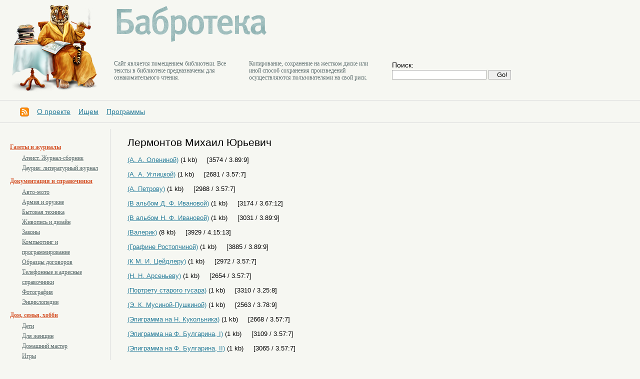

--- FILE ---
content_type: text/html
request_url: https://libbabr.com/?autor=241
body_size: 12405
content:



<!DOCTYPE HTML PUBLIC "-//W3C//DTD HTML 4.01 Transitional//EN">
<!-- saved from url=(0016)http://localhost -->
<html>
<head>
  <meta charset='windows-1251'>
<link href='css/style.css' rel='stylesheet' type='text/css'>
<!--[if IE]>
   <link href='css/ie.css' rel='stylesheet' type='text/css'>
<![endif]-->

<title>Лермонтов Михаил Юрьевич :: Бабротека: независимая электронная библиотека</title>
<meta name='keywords' content='Бабротека: независимая электронная библиотека, Лермонтов Михаил Юрьевич'>
<meta name='description' content='Бабротека: независимая электронная библиотека, Лермонтов Михаил Юрьевич'>
<meta name='Classification' content='Лермонтов Михаил Юрьевич'>
<meta name='yandex-verification' content='7eb3155710cdab93' />
<link rel='alternate' type='application/rss+xml' title='RSS' href='http://libbabr.com/exp/libbabr.xml'>
</head>
<body>

<div class='all'>



<!--  шапка -->



             <div class='topline'><div class='obl'>
               <table class='setka2'>
                  <tr valign=top>
                     <td rowspan=2><div class='logo'><a href='http://libbabr.com/'><img src='image/library.png' alt='library' width=178 height=181></a></div></td>
                     <td colspan=3><div class='namelogo'><a href='http://libbabr.com/'><img src='image/babroteka.png' alt='Бабротека' width=309 height=79></a></div></td>
                  </tr>
                  <tr valign=top>
                     <td><p class='sltst'>Cайт является помещением библиотеки. Все тексты в библиотеке предназначены для ознакомительного чтения.</td>
                     <td><p class='sltst'>Копирование, сохранение на жестком диске или иной способ сохранения произведений осуществляются пользователями на свой риск.</td>
                     <td><div class='search'><form method='post' action='/?ev=find'>
             Поиск: <br><input type='text' name='find' value=''>
             <input type='hidden' name='sfnd' value='12345'>
             <input type='submit' value='Go!'>
             </form>

</div></td></tr>
               </table>
             </div></div>

             <div class='recltop'></div>

             <div class='decline'></div>

<div class='menu'><a href='http://libbabr.com/exp/libbabr.xml' target=_blank><img src='/pic/rss.gif' alt='rss' title='xml' style='vertical-align:middle;'></a>&nbsp;&nbsp;&nbsp;&nbsp;<a href='http://libbabr.com/?doc2=about'>О проекте</a>&nbsp;&nbsp;&nbsp;&nbsp;<a href='http://libbabr.com/?doc2=iss'>Ищем</a>&nbsp;&nbsp;&nbsp;&nbsp;<a href='http://libbabr.com/?doc2=ssoft'>Программы</a></div>

             <div class='decline'></div>


<!--  // шапка -->


<!-- тело -->


             <div class='obl'>
               <table class='setka'><tr valign=top>
                 <td class='fcol'><div class='info'>
                   <div class='submenu'><p class="lsone"><a href="/?rzd=104"></a><p class="lsone"><a href="/?rzd=93">Газеты и журналы</a><p class="lssec"><a href="/?rzd=98">Атеист. Журнал-сборник</a><p class="lssec"><a href="/?rzd=94">Даурия: литературный журнал</a><p class="lsone"><a href="/?rzd=10">Документация и справочники</a><p class="lssec"><a href="/?rzd=85">Авто-мото</a><p class="lssec"><a href="/?rzd=63">Армия и оружие</a><p class="lssec"><a href="/?rzd=86">Бытовая техника</a><p class="lssec"><a href="/?rzd=77">Живопись и дизайн</a><p class="lssec"><a href="/?rzd=24">Законы</a><p class="lssec"><a href="/?rzd=22">Компьютинг и программирование</a><p class="lssec"><a href="/?rzd=25">Образцы договоров</a><p class="lssec"><a href="/?rzd=111">Телефонные и адресные справочники</a><p class="lssec"><a href="/?rzd=76">Фотография</a><p class="lssec"><a href="/?rzd=110">Энциклопедии</a><p class="lsone"><a href="/?rzd=70">Дом, семья, хобби</a><p class="lssec"><a href="/?rzd=87">Дети</a><p class="lssec"><a href="/?rzd=75">Для женщин</a><p class="lssec"><a href="/?rzd=71">Домашний мастер</a><p class="lssec"><a href="/?rzd=72">Игры</a><p class="lssec"><a href="/?rzd=73">Мистика и эзотерика</a><p class="lssec"><a href="/?rzd=92">Садоводство</a><p class="lsone"><a href="/?rzd=41">Драматургия</a><p class="lsone"><a href="/?rzd=26">Народное творчество</a><p class="lssec"><a href="/?rzd=99">Арабские сказки</a><p class="lssec"><a href="/?rzd=54">Исландские саги</a><p class="lssec"><a href="/?rzd=50">Китайские сказки</a><p class="lssec"><a href="/?rzd=52">Русские былины</a><p class="lssec"><a href="/?rzd=53">Русские сказки</a><p class="lssec"><a href="/?rzd=51">Сказки для взрослых</a><p class="lssec"><a href="/?rzd=55">Татарские сказки</a><p class="lssec"><a href="/?rzd=48">Тувинские сказки</a><p class="lssec"><a href="/?rzd=40">Фольклор</a><p class="lssec"><a href="/?rzd=49">Японские сказки</a><p class="lsone"><a href="/?rzd=45">Наука и технологии</a><p class="lssec"><a href="/?rzd=59">Биология и экология</a><p class="lssec"><a href="/?rzd=56">География</a><p class="lssec"><a href="/?rzd=107">Геология</a><p class="lssec"><a href="/?rzd=46">Исследования</a><p class="lssec"><a href="/?rzd=74">Математика</a><p class="lssec"><a href="/?rzd=88">Машиностроение</a><p class="lssec"><a href="/?rzd=23">Медицина</a><p class="lssec"><a href="/?rzd=79">Пара...</a><p class="lssec"><a href="/?rzd=106">Строительство</a><p class="lssec"><a href="/?rzd=60">Физика</a><p class="lssec"><a href="/?rzd=69">Химия</a><p class="lssec"><a href="/?rzd=39">Экономика</a><p class="lsone"><a href="/?rzd=13">Поэзия и песни</a><p class="lsone"><a href="/?rzd=35">Проза</a><p class="lssec"><a href="/?rzd=15">Андеграунд</a><p class="lssec"><a href="/?rzd=31">Военная проза</a><p class="lssec"><a href="/?rzd=6">Детективы</a><p class="lssec"><a href="/?rzd=8">Детская литература</a><p class="lssec"><a href="/?rzd=105">Женская проза</a><p class="lssec"><a href="/?rzd=34">Историческая проза</a><p class="lssec"><a href="/?rzd=11">Классика</a><p class="lssec"><a href="/?rzd=62">Криминал</a><p class="lssec"><a href="/?rzd=83">Любовная лирика</a><p class="lssec"><a href="/?rzd=28">Мемуары</a><p class="lssec"><a href="/?rzd=90">Натуралистика</a><p class="lssec"><a href="/?rzd=7">Приключения</a><p class="lssec"><a href="/?rzd=91">Притчи</a><p class="lssec"><a href="/?rzd=68">Путешествия</a><p class="lssec"><a href="/?rzd=16">Сибирика</a><p class="lssec"><a href="/?rzd=14">Современная проза</a><p class="lssec"><a href="/?rzd=78">Ужасы</a><p class="lssec"><a href="/?rzd=1">Фантастика</a><p class="lssec"><a href="/?rzd=42">Эротика</a><p class="lssec"><a href="/?rzd=12">Юмор</a><p class="lsone"><a href="/?rzd=61">Публицистика</a><p class="lssec"><a href="/?rzd=43">Критика</a><p class="lsone"><a href="/?rzd=9">Социальные науки</a><p class="lssec"><a href="/?rzd=38">Журналистика</a><p class="lssec"><a href="/?rzd=19">История</a><p class="lssec"><a href="/?rzd=32">Культурология</a><p class="lssec"><a href="/?rzd=89">Литературоведение</a><p class="lssec"><a href="/?rzd=96">Педагогика и образование</a><p class="lssec"><a href="/?rzd=20">Политика</a><p class="lssec"><a href="/?rzd=29">Психо...</a><p class="lssec"><a href="/?rzd=18">Религия</a><p class="lssec"><a href="/?rzd=21">Философия</a><p class="lssec"><a href="/?rzd=27">Этнография</a><p class="lssec"><a href="/?rzd=95">Юриспруденция</a><p class="lsone"><a href="/?rzd=112">Филология</a></div><div class='decline'></div><p><a href='/?ev=karta'>Карта сайта</a><p><a href='/?ev=allbook'>Все книги</a><p><a href='/?ev=rnd'>Случайная</a><p><a href='/?ev=razdels'>Разделы</a><p><a href='/?ev=autors'>Авторы</a><p><a href='/?ev=new'>Новинки</a><p><a href='/?ev=sect'>Подборки</a><div class='decline'></div><div class='decline'></div><p><a href='/?ev=occ'>По оценкам</a><p><a href='/?ev=pop'>По популярности</a><p><a href='/?ev=pau'>По авторам</a><div class='decline'></div>
                   <noindex><!--LiveInternet counter--><script type="text/javascript"><!--document.write("<a href='http://www.liveinternet.ru/click' "+"target=_blank><img src='//counter.yadro.ru/hit?t17.4;r"+escape(document.referrer)+((typeof(screen)=="undefined")?"":";s"+screen.width+"*"+screen.height+"*"+(screen.colorDepth?screen.colorDepth:screen.pixelDepth))+";u"+escape(document.URL)+";h"+escape(document.title.substring(0,80))+";"+Math.random()+"' alt='' title='LiveInternet: показано число просмотров за 24"+" часа, посетителей за 24 часа и за сегодня' "+"border='0' width='88' height='31'><\/a>")//--></script><!--/LiveInternet--></noindex>
                   <div class='decline'></div>
                   <!-- Yandex.Metrika counter --><div style="display:none;"><script type="text/javascript">(function(w, c) {    (w[c] = w[c] || []).push(function() {        try {            w.yaCounter11079109 = new Ya.Metrika({id:11079109, enableAll: true});        }        catch(e) { }    });})(window, "yandex_metrika_callbacks");</script></div><script src="//mc.yandex.ru/metrika/watch.js" type="text/javascript" defer="defer"></script><noscript><div><img src="//mc.yandex.ru/watch/11079109" style="position:absolute; left:-9999px;" alt="" /></div></noscript><!-- /Yandex.Metrika counter -->
                   <a href="http://info.flagcounter.com/L9hA"><img src="http://s09.flagcounter.com/count/L9hA/bg_FFFFC4/txt_000000/border_CCCCCC/columns_2/maxflags_32/viewers_0/labels_0/pageviews_0/flags_0/percent_1/" alt="Flag Counter" border="0"></a>

                 </div></td>
                 <td class='scol'><div class='info'>

                   
      <h4>Лермонтов Михаил Юрьевич</h4>
      <div class='zagl'><p><a href='http://libbabr.com/?book=5833' >(А. А. Олениной)</a> (1 kb) &nbsp;&nbsp;&nbsp;&nbsp;[3574 / 3.89:9]<p><a href='http://libbabr.com/?book=5839' >(А. А. Углицкой)</a> (1 kb) &nbsp;&nbsp;&nbsp;&nbsp;[2681 / 3.57:7]<p><a href='http://libbabr.com/?book=5832' >(А. Петрову)</a> (1 kb) &nbsp;&nbsp;&nbsp;&nbsp;[2988 / 3.57:7]<p><a href='http://libbabr.com/?book=5570' >(В альбом Д. Ф. Ивановой)</a> (1 kb) &nbsp;&nbsp;&nbsp;&nbsp;[3174 / 3.67:12]<p><a href='http://libbabr.com/?book=5569' >(В альбом Н. Ф. Ивановой)</a> (1 kb) &nbsp;&nbsp;&nbsp;&nbsp;[3031 / 3.89:9]<p><a href='http://libbabr.com/?book=4017' >(Валерик)</a> (8 kb) &nbsp;&nbsp;&nbsp;&nbsp;[3929 / 4.15:13]<p><a href='http://libbabr.com/?book=4024' >(Графине Ростопчиной)</a> (1 kb) &nbsp;&nbsp;&nbsp;&nbsp;[3885 / 3.89:9]<p><a href='http://libbabr.com/?book=5835' >(К М. И. Цейдлеру)</a> (1 kb) &nbsp;&nbsp;&nbsp;&nbsp;[2972 / 3.57:7]<p><a href='http://libbabr.com/?book=5827' >(Н. Н. Арсеньеву)</a> (1 kb) &nbsp;&nbsp;&nbsp;&nbsp;[2654 / 3.57:7]<p><a href='http://libbabr.com/?book=5836' >(Портрету старого гусара)</a> (1 kb) &nbsp;&nbsp;&nbsp;&nbsp;[3310 / 3.25:8]<p><a href='http://libbabr.com/?book=5834' >(Э. К. Мусиной-Пушкиной)</a> (1 kb) &nbsp;&nbsp;&nbsp;&nbsp;[2563 / 3.78:9]<p><a href='http://libbabr.com/?book=5828' >(Эпиграмма на Н. Кукольника)</a> (1 kb) &nbsp;&nbsp;&nbsp;&nbsp;[2668 / 3.57:7]<p><a href='http://libbabr.com/?book=5829' >(Эпиграмма на Ф. Булгарина, I)</a> (1 kb) &nbsp;&nbsp;&nbsp;&nbsp;[3109 / 3.57:7]<p><a href='http://libbabr.com/?book=5830' >(Эпиграмма на Ф. Булгарина, II)</a> (1 kb) &nbsp;&nbsp;&nbsp;&nbsp;[3065 / 3.57:7]<p><a href='http://libbabr.com/?book=5837' >(Эпиграмма)</a> (1 kb) &nbsp;&nbsp;&nbsp;&nbsp;[2725 / 3.57:7]<p><a href='http://libbabr.com/?book=3995' >1-е января</a> (2 kb) &nbsp;&nbsp;&nbsp;&nbsp;[3530 / 3.75:8]<p><a href='http://libbabr.com/?book=4121' >10 июля. (1830)</a> (1 kb) &nbsp;&nbsp;&nbsp;&nbsp;[2992 / 3.57:7]<p><a href='http://libbabr.com/?book=5530' >11 июля</a> (1 kb) &nbsp;&nbsp;&nbsp;&nbsp;[2583 / 3.63:8]<p><a href='http://libbabr.com/?book=4118' >1830 год. Июля 15-го</a> (2 kb) &nbsp;&nbsp;&nbsp;&nbsp;[3056 / 3.75:8]<p><a href='http://libbabr.com/?book=4141' >1831-го июня 11 дня</a> (9 kb) &nbsp;&nbsp;&nbsp;&nbsp;[4009 / 3.57:7]<p><a href='http://libbabr.com/?book=4113' >1880. Майя. 16 число</a> (1 kb) &nbsp;&nbsp;&nbsp;&nbsp;[3251 / 3.57:7]<p><a href='http://libbabr.com/?book=4140' >1881-го января</a> (1 kb) &nbsp;&nbsp;&nbsp;&nbsp;[3386 / 3.57:7]<p><a href='http://libbabr.com/?book=4126' >30 июля. - (Париж) 1880 года</a> (1 kb) &nbsp;&nbsp;&nbsp;&nbsp;[3469 / 3:9]<p><a href='http://libbabr.com/?book=4105' >Farewell</a> (1 kb) &nbsp;&nbsp;&nbsp;&nbsp;[3040 / 3.75:8]<p><a href='http://libbabr.com/?book=5589' >Had we never loved sо кindly *</a> (1 kb) &nbsp;&nbsp;&nbsp;&nbsp;[2927 / 3.57:7]<p><a href='http://libbabr.com/?book=4108' >Scutes</a> (1 kb) &nbsp;&nbsp;&nbsp;&nbsp;[2817 / 3.75:8]<p><a href='http://libbabr.com/?book=4028' >Sie liebten sich beide, doch keiner Wollt'es dem andern gestehn</a> (1 kb) &nbsp;&nbsp;&nbsp;&nbsp;[5657 / 4.5:20]<p><a href='http://libbabr.com/?book=3986' >А.Г.Хомутовой</a> (1 kb) &nbsp;&nbsp;&nbsp;&nbsp;[3030 / 3.57:7]<p><a href='http://libbabr.com/?book=5765' >А.Д.3. (О ты, которого клеврет твой верный Павел...)</a> (1 kb) &nbsp;&nbsp;&nbsp;&nbsp;[2662 / 3.57:7]<p><a href='http://libbabr.com/?book=4014' >А.О.Смирновой</a> (1 kb) &nbsp;&nbsp;&nbsp;&nbsp;[2842 / 3.57:7]<p><a href='http://libbabr.com/?book=5770' >Алябьевой (Вам красота, чтобы блеснуть...)</a> (1 kb) &nbsp;&nbsp;&nbsp;&nbsp;[3011 / 3.57:7]<p><a href='http://libbabr.com/?book=4169' >Ангел</a> (1 kb) &nbsp;&nbsp;&nbsp;&nbsp;[3468 / 4:10]<p><a href='http://libbabr.com/?book=4191' >Арфа</a> (1 kb) &nbsp;&nbsp;&nbsp;&nbsp;[3285 / 3.57:7]<p><a href='http://libbabr.com/?book=4149' >Атаман</a> (2 kb) &nbsp;&nbsp;&nbsp;&nbsp;[2859 / 3.57:7]<p><a href='http://libbabr.com/?book=5751' >Ах! ныне я не тот совсем...</a> (1 kb) &nbsp;&nbsp;&nbsp;&nbsp;[2845 / 3.89:9]<p><a href='http://libbabr.com/?book=5601' >Баллада</a> (1 kb) &nbsp;&nbsp;&nbsp;&nbsp;[2559 / 3.57:7]<p><a href='http://libbabr.com/?book=4131' >Баллада</a> (1 kb) &nbsp;&nbsp;&nbsp;&nbsp;[2822 / 3.57:7]<p><a href='http://libbabr.com/?book=5688' >Баллада</a> (2 kb) &nbsp;&nbsp;&nbsp;&nbsp;[2512 / 3.57:7]<p><a href='http://libbabr.com/?book=4181' >Баллада</a> (2 kb) &nbsp;&nbsp;&nbsp;&nbsp;[2976 / 3.57:7]<p><a href='http://libbabr.com/?book=4072' >Баллада</a> (2 kb) &nbsp;&nbsp;&nbsp;&nbsp;[2715 / 3.57:7]<p><a href='http://libbabr.com/?book=5773' >Бартеньевой (Скажи мне: где переняла...)</a> (1 kb) &nbsp;&nbsp;&nbsp;&nbsp;[2667 / 3.63:8]<p><a href='http://libbabr.com/?book=5681' >Безумец я! вы правы, правы!...</a> (1 kb) &nbsp;&nbsp;&nbsp;&nbsp;[3200 / 3.6:10]<p><a href='http://libbabr.com/?book=4005' >Благодарность</a> (1 kb) &nbsp;&nbsp;&nbsp;&nbsp;[2996 / 3.89:9]<p><a href='http://libbabr.com/?book=4123' >Благодарю!</a> (1 kb) &nbsp;&nbsp;&nbsp;&nbsp;[3109 / 3.75:8]<p><a href='http://libbabr.com/?book=5602' >Бой</a> (1 kb) &nbsp;&nbsp;&nbsp;&nbsp;[2563 / 3.57:7]<p><a href='http://libbabr.com/?book=5596' >Болезнь в груди моей, и нет мне исцеленья...</a> (1 kb) &nbsp;&nbsp;&nbsp;&nbsp;[3473 / 3.89:9]<p><a href='http://libbabr.com/?book=3970' >Бородино</a> (4 kb) &nbsp;&nbsp;&nbsp;&nbsp;[3645 / 4:14]<p><a href='http://libbabr.com/?book=3958' >Боярин Орша</a> (57 kb) &nbsp;&nbsp;&nbsp;&nbsp;[3220 / 3.3:10]<p><a href='http://libbabr.com/?book=5823' >Булгакову</a> (1 kb) &nbsp;&nbsp;&nbsp;&nbsp;[2322 / 3.57:7]<p><a href='http://libbabr.com/?book=4119' >Булевар</a> (4 kb) &nbsp;&nbsp;&nbsp;&nbsp;[2713 / 3.57:7]<p><a href='http://libbabr.com/?book=5767' >Бухариной (Не чудно ль, что зовут вас Вера?...)</a> (1 kb) &nbsp;&nbsp;&nbsp;&nbsp;[2575 / 3.57:7]<p><a href='http://libbabr.com/?book=4088' >В альбом</a> (1 kb) &nbsp;&nbsp;&nbsp;&nbsp;[2682 / 3.57:7]<p><a href='http://libbabr.com/?book=5749' >В альбом</a> (1 kb) &nbsp;&nbsp;&nbsp;&nbsp;[2480 / 3.57:7]<p><a href='http://libbabr.com/?book=5761' >В день рождения N.N.</a> (1 kb) &nbsp;&nbsp;&nbsp;&nbsp;[2614 / 3.57:7]<p><a href='http://libbabr.com/?book=5744' >В рядах стояли безмолвной толпой...</a> (1 kb) &nbsp;&nbsp;&nbsp;&nbsp;[2727 / 3.75:8]<p><a href='http://libbabr.com/?book=5820' >Вашилову</a> (1 kb) &nbsp;&nbsp;&nbsp;&nbsp;[2768 / 3.57:7]<p><a href='http://libbabr.com/?book=5750' >Великий муж! здесь нет награды...</a> (1 kb) &nbsp;&nbsp;&nbsp;&nbsp;[2822 / 3.75:8]<p><a href='http://libbabr.com/?book=4188' >Венеция</a> (2 kb) &nbsp;&nbsp;&nbsp;&nbsp;[2846 / 3.57:7]<p><a href='http://libbabr.com/?book=4044' >Веселый час</a> (2 kb) &nbsp;&nbsp;&nbsp;&nbsp;[2882 / 3.75:8]<p><a href='http://libbabr.com/?book=4081' >Весна</a> (1 kb) &nbsp;&nbsp;&nbsp;&nbsp;[2849 / 3.78:9]<p><a href='http://libbabr.com/?book=3971' >Ветка Палестины</a> (2 kb) &nbsp;&nbsp;&nbsp;&nbsp;[3115 / 3.89:9]<p><a href='http://libbabr.com/?book=5548' >Вечер</a> (1 kb) &nbsp;&nbsp;&nbsp;&nbsp;[2506 / 3.57:7]<p><a href='http://libbabr.com/?book=4092' >Вечер после дождя</a> (1 kb) &nbsp;&nbsp;&nbsp;&nbsp;[3017 / 3.9:10]<p><a href='http://libbabr.com/?book=3984' >Вид гор из степей Козлова</a> (1 kb) &nbsp;&nbsp;&nbsp;&nbsp;[2692 / 3.57:7]<p><a href='http://libbabr.com/?book=4152' >Видение</a> (4 kb) &nbsp;&nbsp;&nbsp;&nbsp;[2790 / 3.75:8]<p><a href='http://libbabr.com/?book=4003' >Воздушный корабль</a> (3 kb) &nbsp;&nbsp;&nbsp;&nbsp;[3290 / 3.57:7]<p><a href='http://libbabr.com/?book=4051' >Война</a> (1 kb) &nbsp;&nbsp;&nbsp;&nbsp;[2772 / 3.75:8]<p><a href='http://libbabr.com/?book=4198' >Волны и люди</a> (1 kb) &nbsp;&nbsp;&nbsp;&nbsp;[3476 / 3.75:8]<p><a href='http://libbabr.com/?book=4155' >Воля</a> (1 kb) &nbsp;&nbsp;&nbsp;&nbsp;[3569 / 3.57:7]<p><a href='http://libbabr.com/?book=5558' >Время сердцу быть в покое...</a> (1 kb) &nbsp;&nbsp;&nbsp;&nbsp;[2712 / 3.75:8]<p><a href='http://libbabr.com/?book=4117' >Все тихо - полная луна</a> (1 kb) &nbsp;&nbsp;&nbsp;&nbsp;[2853 / 3.89:9]<p><a href='http://libbabr.com/?book=4144' >Всевышний произнес свой приговор</a> (1 kb) &nbsp;&nbsp;&nbsp;&nbsp;[3135 / 4.09:11]<p><a href='http://libbabr.com/?book=4071' >Встреча</a> (1 kb) &nbsp;&nbsp;&nbsp;&nbsp;[2564 / 3.57:7]<p><a href='http://libbabr.com/?book=5826' >Вы не знавали князь Петра...</a> (1 kb) &nbsp;&nbsp;&nbsp;&nbsp;[2427 / 3.57:7]<p><a href='http://libbabr.com/?book=4033' >Выхожу один я на дорогу</a> (1 kb) &nbsp;&nbsp;&nbsp;&nbsp;[2966 / 3.91:11]<p><a href='http://libbabr.com/?book=3966' >Выхожу один я на дорогу</a> (1 kb) &nbsp;&nbsp;&nbsp;&nbsp;[2897 / 3.57:7]<p><a href='http://libbabr.com/?book=5769' >Г<-ну> Павлову (Как вас зовут? ужель поэтом?...)</a> (1 kb) &nbsp;&nbsp;&nbsp;&nbsp;[2496 / 3.57:7]<p><a href='http://libbabr.com/?book=3949' >Герой нашего времени</a> (264 kb) &nbsp;&nbsp;&nbsp;&nbsp;[5712 / 4:10]<p><a href='http://libbabr.com/?book=4135' >Глупой красавице</a> (1 kb) &nbsp;&nbsp;&nbsp;&nbsp;[2840 / 3.57:7]<p><a href='http://libbabr.com/?book=3981' >Гляжу на будущность с боязнью</a> (1 kb) &nbsp;&nbsp;&nbsp;&nbsp;[3248 / 3.89:9]<p><a href='http://libbabr.com/?book=4114' >Гость</a> (2 kb) &nbsp;&nbsp;&nbsp;&nbsp;[2619 / 3.57:7]<p><a href='http://libbabr.com/?book=5552' >Гость</a> (3 kb) &nbsp;&nbsp;&nbsp;&nbsp;[2261 / 3.57:7]<p><a href='http://libbabr.com/?book=1813' >Гошпиталь</a> (5 kb) &nbsp;&nbsp;&nbsp;&nbsp;[5656 / 4.43:21]<p><a href='http://libbabr.com/?book=4109' >Гроб Оссиана</a> (1 kb) &nbsp;&nbsp;&nbsp;&nbsp;[2903 / 3.57:7]<p><a href='http://libbabr.com/?book=4089' >Гроза</a> (1 kb) &nbsp;&nbsp;&nbsp;&nbsp;[3017 / 3.57:7]<p><a href='http://libbabr.com/?book=4065' >Грузинская песня</a> (1 kb) &nbsp;&nbsp;&nbsp;&nbsp;[2690 / 3.57:7]<p><a href='http://libbabr.com/?book=5741' >Гусар</a> (1 kb) &nbsp;&nbsp;&nbsp;&nbsp;[2800 / 3.57:7]<p><a href='http://libbabr.com/?book=3993' >Дары Терека</a> (3 kb) &nbsp;&nbsp;&nbsp;&nbsp;[3378 / 3.5:8]<p><a href='http://libbabr.com/?book=5678' >Два великана</a> (1 kb) &nbsp;&nbsp;&nbsp;&nbsp;[2316 / 3.57:7]<p><a href='http://libbabr.com/?book=4064' >Два сокола</a> (1 kb) &nbsp;&nbsp;&nbsp;&nbsp;[2781 / 3.57:7]<p><a href='http://libbabr.com/?book=5560' >Девятый час; уж темно; близ заставы...</a> (2 kb) &nbsp;&nbsp;&nbsp;&nbsp;[2677 / 3.57:7]<p><a href='http://libbabr.com/?book=4075' >Делись со мною тем, что знаешь</a> (1 kb) &nbsp;&nbsp;&nbsp;&nbsp;[4753 / 4.05:19]<p><a href='http://libbabr.com/?book=3957' >Демон</a> (32 kb) &nbsp;&nbsp;&nbsp;&nbsp;[3541 / 4.09:11]<p><a href='http://libbabr.com/?book=4115' >Дереву</a> (1 kb) &nbsp;&nbsp;&nbsp;&nbsp;[2800 / 3.75:8]<p><a href='http://libbabr.com/?book=3951' >Джюлио</a> (21 kb) &nbsp;&nbsp;&nbsp;&nbsp;[3047 / 3.57:7]<p><a href='http://libbabr.com/?book=4074' >Дитя в люльке</a> (1 kb) &nbsp;&nbsp;&nbsp;&nbsp;[2519 / 3.57:7]<p><a href='http://libbabr.com/?book=5685' >Для чего я не родился...</a> (1 kb) &nbsp;&nbsp;&nbsp;&nbsp;[2812 / 3.63:8]<p><a href='http://libbabr.com/?book=4025' >Договор</a> (1 kb) &nbsp;&nbsp;&nbsp;&nbsp;[2852 / 3.57:7]<p><a href='http://libbabr.com/?book=5819' >Додо</a> (1 kb) &nbsp;&nbsp;&nbsp;&nbsp;[2842 / 3.57:7]<p><a href='http://libbabr.com/?book=3987' >Дума</a> (2 kb) &nbsp;&nbsp;&nbsp;&nbsp;[2779 / 3.57:7]<p><a href='http://libbabr.com/?book=5562' >Душа моя должна прожить в земной неволе...</a> (1 kb) &nbsp;&nbsp;&nbsp;&nbsp;[2467 / 4:11]<p><a href='http://libbabr.com/?book=5748' >Душа моя мрачна...</a> (1 kb) &nbsp;&nbsp;&nbsp;&nbsp;[3921 / 3.67:12]<p><a href='http://libbabr.com/?book=4091' >Еврейская мелодия</a> (1 kb) &nbsp;&nbsp;&nbsp;&nbsp;[2657 / 3.75:8]<p><a href='http://libbabr.com/?book=4060' >Жалобы турка</a> (1 kb) &nbsp;&nbsp;&nbsp;&nbsp;[3587 / 3.57:7]<p><a href='http://libbabr.com/?book=4145' >Желание</a> (1 kb) &nbsp;&nbsp;&nbsp;&nbsp;[2708 / 3.57:7]<p><a href='http://libbabr.com/?book=5606' >Желанье</a> (1 kb) &nbsp;&nbsp;&nbsp;&nbsp;[2733 / 3.57:7]<p><a href='http://libbabr.com/?book=4067' >Жена севера</a> (1 kb) &nbsp;&nbsp;&nbsp;&nbsp;[3346 / 3.57:7]<p><a href='http://libbabr.com/?book=4001' >Журналист, читатель и писатель</a> (6 kb) &nbsp;&nbsp;&nbsp;&nbsp;[3175 / 3.73:11]<p><a href='http://libbabr.com/?book=4037' >Заблуждение Купидона</a> (1 kb) &nbsp;&nbsp;&nbsp;&nbsp;[2562 / 3.57:7]<p><a href='http://libbabr.com/?book=4018' >Завещание</a> (1 kb) &nbsp;&nbsp;&nbsp;&nbsp;[2662 / 3.57:7]<p><a href='http://libbabr.com/?book=4143' >Завещание</a> (2 kb) &nbsp;&nbsp;&nbsp;&nbsp;[2617 / 3.25:8]<p><a href='http://libbabr.com/?book=4090' >Звезда</a> (1 kb) &nbsp;&nbsp;&nbsp;&nbsp;[2722 / 3.57:7]<p><a href='http://libbabr.com/?book=4186' >Звезда</a> (1 kb) &nbsp;&nbsp;&nbsp;&nbsp;[2586 / 3.57:7]<p><a href='http://libbabr.com/?book=4199' >Звуки</a> (1 kb) &nbsp;&nbsp;&nbsp;&nbsp;[3333 / 3.57:7]<p><a href='http://libbabr.com/?book=5543' >Звуки и взор</a> (1 kb) &nbsp;&nbsp;&nbsp;&nbsp;[2243 / 3.57:7]<p><a href='http://libbabr.com/?book=5544' >Земля и небо</a> (2 kb) &nbsp;&nbsp;&nbsp;&nbsp;[2272 / 3.57:7]<p><a href='http://libbabr.com/?book=3996' >И скучно и грустно</a> (1 kb) &nbsp;&nbsp;&nbsp;&nbsp;[2776 / 4.08:12]<p><a href='http://libbabr.com/?book=5838' >И. П. Мятлеву</a> (1 kb) &nbsp;&nbsp;&nbsp;&nbsp;[2242 / 3.57:7]<p><a href='http://libbabr.com/?book=4080' >И. Ф. И--вой</a> (2 kb) &nbsp;&nbsp;&nbsp;&nbsp;[2878 / 3.75:8]<p><a href='http://libbabr.com/?book=5545' >Из Андрея Шенье</a> (2 kb) &nbsp;&nbsp;&nbsp;&nbsp;[2255 / 3.57:7]<p><a href='http://libbabr.com/?book=4012' >Из Гете</a> (1 kb) &nbsp;&nbsp;&nbsp;&nbsp;[2679 / 3.75:8]<p><a href='http://libbabr.com/?book=4174' >Из Паткуля</a> (1 kb) &nbsp;&nbsp;&nbsp;&nbsp;[2535 / 3.57:7]<p><a href='http://libbabr.com/?book=4023' >Из альбома С.Н.Карамзиной</a> (1 kb) &nbsp;&nbsp;&nbsp;&nbsp;[2712 / 3.57:7]<p><a href='http://libbabr.com/?book=5754' >Из-под таинственной, холодной полумаски...</a> (1 kb) &nbsp;&nbsp;&nbsp;&nbsp;[3401 / 3.57:7]<p><a href='http://libbabr.com/?book=5591' >Измученный тоскою и недугом...</a> (1 kb) &nbsp;&nbsp;&nbsp;&nbsp;[2697 / 3.75:8]<p><a href='http://libbabr.com/?book=3976' >Им сердце в чувствах даст отчет</a> (1 kb) &nbsp;&nbsp;&nbsp;&nbsp;[2971 / 3.57:7]<p><a href='http://libbabr.com/?book=3959' >Испанцы</a> (136 kb) &nbsp;&nbsp;&nbsp;&nbsp;[3949 / 3.57:7]<p><a href='http://libbabr.com/?book=3950' >Исповедь</a> (7 kb) &nbsp;&nbsp;&nbsp;&nbsp;[3107 / 3.5:8]<p><a href='http://libbabr.com/?book=4150' >Исповедь</a> (1 kb) &nbsp;&nbsp;&nbsp;&nbsp;[2757 / 3.57:7]<p><a href='http://libbabr.com/?book=5597' >К * (Мы случайно сведены судьбою...)</a> (1 kb) &nbsp;&nbsp;&nbsp;&nbsp;[3116 / 3.57:7]<p><a href='http://libbabr.com/?book=4061' >К N.</a> (1 kb) &nbsp;&nbsp;&nbsp;&nbsp;[2672 / 3.57:7]<p><a href='http://libbabr.com/?book=4057' >К N. N.</a> (1 kb) &nbsp;&nbsp;&nbsp;&nbsp;[2580 / 3.57:7]<p><a href='http://libbabr.com/?book=5760' >К Грузинову</a> (1 kb) &nbsp;&nbsp;&nbsp;&nbsp;[2477 / 3.63:8]<p><a href='http://libbabr.com/?book=4041' >К Д......ну</a> (1 kb) &nbsp;&nbsp;&nbsp;&nbsp;[2689 / 3.57:7]<p><a href='http://libbabr.com/?book=4190' >К Дурнову</a> (2 kb) &nbsp;&nbsp;&nbsp;&nbsp;[3177 / 3.57:7]<p><a href='http://libbabr.com/?book=4154' >К Н.И.</a> (2 kb) &nbsp;&nbsp;&nbsp;&nbsp;[2703 / 3.75:8]<p><a href='http://libbabr.com/?book=3985' >К Н.И.Бухарову</a> (1 kb) &nbsp;&nbsp;&nbsp;&nbsp;[3016 / 3.57:7]<p><a href='http://libbabr.com/?book=4056' >К Нине</a> (1 kb) &nbsp;&nbsp;&nbsp;&nbsp;[2684 / 3.57:7]<p><a href='http://libbabr.com/?book=4179' >К Нэере</a> (1 kb) &nbsp;&nbsp;&nbsp;&nbsp;[2461 / 3.57:7]<p><a href='http://libbabr.com/?book=4040' >К П......ну</a> (1 kb) &nbsp;&nbsp;&nbsp;&nbsp;[2661 / 3.25:8]<p><a href='http://libbabr.com/?book=4122' >К Су...</a> (1 kb) &nbsp;&nbsp;&nbsp;&nbsp;[2545 / 3.57:7]<p><a href='http://libbabr.com/?book=4048' >К гению</a> (2 kb) &nbsp;&nbsp;&nbsp;&nbsp;[3038 / 3.57:7]<p><a href='http://libbabr.com/?book=4095' >К глупой красавице</a> (1 kb) &nbsp;&nbsp;&nbsp;&nbsp;[2983 / 3.75:8]<p><a href='http://libbabr.com/?book=4146' >К деве небесной</a> (1 kb) &nbsp;&nbsp;&nbsp;&nbsp;[3375 / 3.57:7]<p><a href='http://libbabr.com/?book=4068' >К другу</a> (1 kb) &nbsp;&nbsp;&nbsp;&nbsp;[2559 / 3.57:7]<p><a href='http://libbabr.com/?book=4172' >К другу</a> (1 kb) &nbsp;&nbsp;&nbsp;&nbsp;[2404 / 3.57:7]<p><a href='http://libbabr.com/?book=4148' >К другу В.Ш.</a> (2 kb) &nbsp;&nbsp;&nbsp;&nbsp;[2652 / 3.57:7]<p><a href='http://libbabr.com/?book=4045' >К друзьям</a> (1 kb) &nbsp;&nbsp;&nbsp;&nbsp;[2584 / 3.57:7]<p><a href='http://libbabr.com/?book=4015' >К портрету</a> (1 kb) &nbsp;&nbsp;&nbsp;&nbsp;[2696 / 3.57:7]<p><a href='http://libbabr.com/?book=4196' >К приятелю</a> (1 kb) &nbsp;&nbsp;&nbsp;&nbsp;[3286 / 3.57:7]<p><a href='http://libbabr.com/?book=5539' >К себе</a> (1 kb) &nbsp;&nbsp;&nbsp;&nbsp;[2289 / 3.57:7]<p><a href='http://libbabr.com/?book=5568' >К*</a> (2 kb) &nbsp;&nbsp;&nbsp;&nbsp;[2486 / 3.57:7]<p><a href='http://libbabr.com/?book=5679' >К* (Прости! - мы не встретимся боле...)</a> (1 kb) &nbsp;&nbsp;&nbsp;&nbsp;[2883 / 3.78:9]<p><a href='http://libbabr.com/?book=5538' >К**</a> (2 kb) &nbsp;&nbsp;&nbsp;&nbsp;[2277 / 3.57:7]<p><a href='http://libbabr.com/?book=5564' >К***</a> (1 kb) &nbsp;&nbsp;&nbsp;&nbsp;[2250 / 3.57:7]<p><a href='http://libbabr.com/?book=5676' >К*** (Мой друг, напрасное старанье!...)</a> (1 kb) &nbsp;&nbsp;&nbsp;&nbsp;[2456 / 4:10]<p><a href='http://libbabr.com/?book=5600' >К*** (Оставь напрасные заботы...)</a> (1 kb) &nbsp;&nbsp;&nbsp;&nbsp;[2582 / 3.57:7]<p><a href='http://libbabr.com/?book=5677' >К*** (Печаль в моих песнях, но что за нужда?...)</a> (1 kb) &nbsp;&nbsp;&nbsp;&nbsp;[2391 / 3.57:7]<p><a href='http://libbabr.com/?book=4124' >К.</a> (1 kb) &nbsp;&nbsp;&nbsp;&nbsp;[2642 / 3.57:7]<p><a href='http://libbabr.com/?book=4103' >К...</a> (1 kb) &nbsp;&nbsp;&nbsp;&nbsp;[2670 / 3.57:7]<p><a href='http://libbabr.com/?book=4077' >Кавказ</a> (1 kb) &nbsp;&nbsp;&nbsp;&nbsp;[2714 / 3.57:7]<p><a href='http://libbabr.com/?book=3952' >Кавказский пленник</a> (28 kb) &nbsp;&nbsp;&nbsp;&nbsp;[3506 / 3.57:7]<p><a href='http://libbabr.com/?book=4097' >Кавказу</a> (1 kb) &nbsp;&nbsp;&nbsp;&nbsp;[2610 / 3.57:7]<p><a href='http://libbabr.com/?book=3997' >Казачья колыбельная песня</a> (2 kb) &nbsp;&nbsp;&nbsp;&nbsp;[2814 / 3.25:8]<p><a href='http://libbabr.com/?book=5567' >Как в ночь звезды падучей пламень...</a> (1 kb) &nbsp;&nbsp;&nbsp;&nbsp;[3225 / 3.57:7]<p><a href='http://libbabr.com/?book=4183' >Как дух отчаянья и зла</a> (1 kb) &nbsp;&nbsp;&nbsp;&nbsp;[2742 / 3.57:7]<p><a href='http://libbabr.com/?book=5571' >Как луч зари, как розы Леля...</a> (1 kb) &nbsp;&nbsp;&nbsp;&nbsp;[3225 / 3.75:8]<p><a href='http://libbabr.com/?book=3980' >Кинжал</a> (1 kb) &nbsp;&nbsp;&nbsp;&nbsp;[2713 / 3.38:8]<p><a href='http://libbabr.com/?book=4111' >Кладбище</a> (1 kb) &nbsp;&nbsp;&nbsp;&nbsp;[2658 / 3.57:7]<p><a href='http://libbabr.com/?book=5746' >Когда надежде недоступный...</a> (1 kb) &nbsp;&nbsp;&nbsp;&nbsp;[2641 / 3.57:7]<p><a href='http://libbabr.com/?book=5592' >Когда последнее мгновенье...</a> (1 kb) &nbsp;&nbsp;&nbsp;&nbsp;[2527 / 3.57:7]<p><a href='http://libbabr.com/?book=3953' >Корсар</a> (14 kb) &nbsp;&nbsp;&nbsp;&nbsp;[3337 / 3.57:7]<p><a href='http://libbabr.com/?book=4099' >Крест на скале</a> (2 kb) &nbsp;&nbsp;&nbsp;&nbsp;[2883 / 3.57:7]<p><a href='http://libbabr.com/?book=5821' >Кропоткиной</a> (1 kb) &nbsp;&nbsp;&nbsp;&nbsp;[2363 / 3.57:7]<p><a href='http://libbabr.com/?book=4168' >Кто в утро зимнее</a> (1 kb) &nbsp;&nbsp;&nbsp;&nbsp;[2776 / 3.57:7]<p><a href='http://libbabr.com/?book=4166' >Кто видел Кремль в час утра золотой</a> (1 kb) &nbsp;&nbsp;&nbsp;&nbsp;[2805 / 3.44:9]<p><a href='http://libbabr.com/?book=5771' >Л. Нарышкиной (Всем жалко вас: вы так устали!...)</a> (1 kb) &nbsp;&nbsp;&nbsp;&nbsp;[2506 / 3.57:7]<p><a href='http://libbabr.com/?book=4031' >Листок</a> (2 kb) &nbsp;&nbsp;&nbsp;&nbsp;[2902 / 3.57:7]<p><a href='http://libbabr.com/?book=5553' >Люблю я цепи синих гор...</a> (2 kb) &nbsp;&nbsp;&nbsp;&nbsp;[3293 / 3.57:7]<p><a href='http://libbabr.com/?book=4022' >Любовь мертвеца</a> (1 kb) &nbsp;&nbsp;&nbsp;&nbsp;[2857 / 3.38:8]<p><a href='http://libbabr.com/?book=3998' >М.А.Щербатовой</a> (2 kb) &nbsp;&nbsp;&nbsp;&nbsp;[3943 / 3.57:7]<p><a href='http://libbabr.com/?book=4002' >М.П.Соломирской</a> (1 kb) &nbsp;&nbsp;&nbsp;&nbsp;[2591 / 3.57:7]<p><a href='http://libbabr.com/?book=5758' >Мадригал</a> (1 kb) &nbsp;&nbsp;&nbsp;&nbsp;[2275 / 3.57:7]<p><a href='http://libbabr.com/?book=5818' >Мартыновой</a> (1 kb) &nbsp;&nbsp;&nbsp;&nbsp;[2544 / 3.57:7]<p><a href='http://libbabr.com/?book=3955' >Маскарад</a> (96 kb) &nbsp;&nbsp;&nbsp;&nbsp;[4204 / 3.89:9]<p><a href='http://libbabr.com/?book=4157' >Метель шумит, и снег валит</a> (1 kb) &nbsp;&nbsp;&nbsp;&nbsp;[2763 / 3.57:7]<p><a href='http://libbabr.com/?book=4136' >Могила бойца</a> (1 kb) &nbsp;&nbsp;&nbsp;&nbsp;[2728 / 3.63:8]<p><a href='http://libbabr.com/?book=5753' >Мое грядущее в тумане...</a> (1 kb) &nbsp;&nbsp;&nbsp;&nbsp;[2686 / 3.75:8]<p><a href='http://libbabr.com/?book=4066' >Мой демон</a> (1 kb) &nbsp;&nbsp;&nbsp;&nbsp;[2770 / 3.89:9]<p><a href='http://libbabr.com/?book=5550' >Мой демон</a> (1 kb) &nbsp;&nbsp;&nbsp;&nbsp;[2459 / 3.57:7]<p><a href='http://libbabr.com/?book=5533' >Мой дом</a> (1 kb) &nbsp;&nbsp;&nbsp;&nbsp;[2571 / 3.75:8]<p><a href='http://libbabr.com/?book=4076' >Молитва</a> (1 kb) &nbsp;&nbsp;&nbsp;&nbsp;[2739 / 3.57:7]<p><a href='http://libbabr.com/?book=3992' >Молитва</a> (1 kb) &nbsp;&nbsp;&nbsp;&nbsp;[2539 / 3.57:7]<p><a href='http://libbabr.com/?book=3974' >Молитва</a> (4 kb) &nbsp;&nbsp;&nbsp;&nbsp;[2654 / 3.57:7]<p><a href='http://libbabr.com/?book=4070' >Монолог</a> (1 kb) &nbsp;&nbsp;&nbsp;&nbsp;[2985 / 3.57:7]<p><a href='http://libbabr.com/?book=4034' >Морская царевна</a> (2 kb) &nbsp;&nbsp;&nbsp;&nbsp;[3212 / 4.08:12]<p><a href='http://libbabr.com/?book=3968' >Москва, Москва!.. люблю тебя как сын</a> (1 kb) &nbsp;&nbsp;&nbsp;&nbsp;[15010 / 4.12:59]<p><a href='http://libbabr.com/?book=5763' >Моя мольба</a> (1 kb) &nbsp;&nbsp;&nbsp;&nbsp;[2389 / 3.57:7]<p><a href='http://libbabr.com/?book=3956' >Мцыри</a> (25 kb) &nbsp;&nbsp;&nbsp;&nbsp;[3447 / 4.06:17]<p><a href='http://libbabr.com/?book=5766' >Н.Ф.И. (Дай бог, чтоб вечно вы не знали...)</a> (1 kb) &nbsp;&nbsp;&nbsp;&nbsp;[2519 / 3.57:7]<p><a href='http://libbabr.com/?book=4194' >На картину Рембрандта</a> (2 kb) &nbsp;&nbsp;&nbsp;&nbsp;[3334 / 3.57:7]<p><a href='http://libbabr.com/?book=5743' >На серебряные шпоры...</a> (1 kb) &nbsp;&nbsp;&nbsp;&nbsp;[2395 / 3.57:7]<p><a href='http://libbabr.com/?book=4151' >Надежда</a> (1 kb) &nbsp;&nbsp;&nbsp;&nbsp;[2680 / 3.57:7]<p><a href='http://libbabr.com/?book=4093' >Наполеон</a> (2 kb) &nbsp;&nbsp;&nbsp;&nbsp;[2499 / 3.63:8]<p><a href='http://libbabr.com/?book=4058' >Наполеон</a> (3 kb) &nbsp;&nbsp;&nbsp;&nbsp;[2607 / 3.67:9]<p><a href='http://libbabr.com/?book=4177' >Настанет день - и миром осужденный</a> (2 kb) &nbsp;&nbsp;&nbsp;&nbsp;[2944 / 3.57:7]<p><a href='http://libbabr.com/?book=3990' >Не верь себе</a> (3 kb) &nbsp;&nbsp;&nbsp;&nbsp;[2713 / 3.57:7]<p><a href='http://libbabr.com/?book=5565' >Не медли в дальней стороне...</a> (1 kb) &nbsp;&nbsp;&nbsp;&nbsp;[2424 / 3.57:7]<p><a href='http://libbabr.com/?book=5756' >Не плачь, не плачь, мое дитя...</a> (1 kb) &nbsp;&nbsp;&nbsp;&nbsp;[3418 / 3.57:7]<p><a href='http://libbabr.com/?book=3977' >Не смейся над моей пророческой тоскою</a> (1 kb) &nbsp;&nbsp;&nbsp;&nbsp;[2878 / 3.57:7]<p><a href='http://libbabr.com/?book=4159' >Небо и звезды</a> (1 kb) &nbsp;&nbsp;&nbsp;&nbsp;[3715 / 3.57:7]<p><a href='http://libbabr.com/?book=4085' >Незабудка</a> (2 kb) &nbsp;&nbsp;&nbsp;&nbsp;[2808 / 3.57:7]<p><a href='http://libbabr.com/?book=4128' >Нередко люди и бранили</a> (1 kb) &nbsp;&nbsp;&nbsp;&nbsp;[2553 / 3.57:7]<p><a href='http://libbabr.com/?book=4032' >Нет, не тебя так пылко я люблю</a> (1 kb) &nbsp;&nbsp;&nbsp;&nbsp;[2726 / 3.57:7]<p><a href='http://libbabr.com/?book=3961' >Нет, я не Байрон, я другой</a> (1 kb) &nbsp;&nbsp;&nbsp;&nbsp;[2620 / 3.75:8]<p><a href='http://libbabr.com/?book=5593' >Нет, я не Байрон, я другой...</a> (1 kb) &nbsp;&nbsp;&nbsp;&nbsp;[2453 / 3.57:7]<p><a href='http://libbabr.com/?book=5752' >Никто моим словам не внемлет...</a> (1 kb) &nbsp;&nbsp;&nbsp;&nbsp;[2585 / 3.57:7]<p><a href='http://libbabr.com/?book=3960' >Нищий</a> (1 kb) &nbsp;&nbsp;&nbsp;&nbsp;[2604 / 4:10]<p><a href='http://libbabr.com/?book=4134' >Новгород</a> (1 kb) &nbsp;&nbsp;&nbsp;&nbsp;[2461 / 3.57:7]<p><a href='http://libbabr.com/?book=4132' >Ночь</a> (2 kb) &nbsp;&nbsp;&nbsp;&nbsp;[2573 / 3.57:7]<p><a href='http://libbabr.com/?book=4104' >Ночь</a> (1 kb) &nbsp;&nbsp;&nbsp;&nbsp;[2671 / 3.57:7]<p><a href='http://libbabr.com/?book=4082' >Ночь</a> (3 kb) &nbsp;&nbsp;&nbsp;&nbsp;[2364 / 3.57:7]<p><a href='http://libbabr.com/?book=4084' >Ночь</a> (3 kb) &nbsp;&nbsp;&nbsp;&nbsp;[2492 / 3.57:7]<p><a href='http://libbabr.com/?book=5563' >Ночь</a> (1 kb) &nbsp;&nbsp;&nbsp;&nbsp;[2375 / 3.57:7]<p><a href='http://libbabr.com/?book=1815' >Ода к нужнику</a> (2 kb) &nbsp;&nbsp;&nbsp;&nbsp;[6205 / 4.09:33]<p><a href='http://libbabr.com/?book=4087' >Одиночество</a> (1 kb) &nbsp;&nbsp;&nbsp;&nbsp;[2567 / 3.57:7]<p><a href='http://libbabr.com/?book=5739' >Он был рожден для счастья, для надежд...</a> (1 kb) &nbsp;&nbsp;&nbsp;&nbsp;[3446 / 3.57:7]<p><a href='http://libbabr.com/?book=5557' >Она была прекрасна, как мечта...</a> (1 kb) &nbsp;&nbsp;&nbsp;&nbsp;[2622 / 4:10]<p><a href='http://libbabr.com/?book=5682' >Она не гордой красотою...</a> (1 kb) &nbsp;&nbsp;&nbsp;&nbsp;[2741 / 3.57:7]<p><a href='http://libbabr.com/?book=3983' >Она поет - и звуки тают</a> (1 kb) &nbsp;&nbsp;&nbsp;&nbsp;[2722 / 3.57:7]<p><a href='http://libbabr.com/?book=4078' >Опасение</a> (1 kb) &nbsp;&nbsp;&nbsp;&nbsp;[2781 / 3.57:7]<p><a href='http://libbabr.com/?book=4019' >Оправдание</a> (1 kb) &nbsp;&nbsp;&nbsp;&nbsp;[2656 / 3.57:7]<p><a href='http://libbabr.com/?book=5745' >Опять, народные витии...</a> (2 kb) &nbsp;&nbsp;&nbsp;&nbsp;[3019 / 3.57:7]<p><a href='http://libbabr.com/?book=4036' >Осень</a> (1 kb) &nbsp;&nbsp;&nbsp;&nbsp;[2727 / 3.75:8]<p><a href='http://libbabr.com/?book=4102' >Оставленная пустынь предо мной</a> (2 kb) &nbsp;&nbsp;&nbsp;&nbsp;[2599 / 3.57:7]<p><a href='http://libbabr.com/?book=4063' >Ответ</a> (1 kb) &nbsp;&nbsp;&nbsp;&nbsp;[2520 / 3.57:7]<p><a href='http://libbabr.com/?book=4101' >Отрывок</a> (3 kb) &nbsp;&nbsp;&nbsp;&nbsp;[2544 / 3.57:7]<p><a href='http://libbabr.com/?book=4180' >Отрывок</a> (2 kb) &nbsp;&nbsp;&nbsp;&nbsp;[2574 / 3.57:7]<p><a href='http://libbabr.com/?book=4130' >Отрывок</a> (1 kb) &nbsp;&nbsp;&nbsp;&nbsp;[2402 / 3.57:7]<p><a href='http://libbabr.com/?book=4004' >Отчего</a> (1 kb) &nbsp;&nbsp;&nbsp;&nbsp;[2549 / 3.57:7]<p><a href='http://libbabr.com/?book=4096' >Очи N. N.</a> (1 kb) &nbsp;&nbsp;&nbsp;&nbsp;[2406 / 3.57:7]<p><a href='http://libbabr.com/?book=3994' >Памяти А.И.Одоевского</a> (4 kb) &nbsp;&nbsp;&nbsp;&nbsp;[2695 / 3.57:7]<p><a href='http://libbabr.com/?book=4059' >Пан</a> (1 kb) &nbsp;&nbsp;&nbsp;&nbsp;[2667 / 3.57:7]<p><a href='http://libbabr.com/?book=3963' >Парус</a> (1 kb) &nbsp;&nbsp;&nbsp;&nbsp;[2689 / 3.57:7]<p><a href='http://libbabr.com/?book=5687' >Парус</a> (1 kb) &nbsp;&nbsp;&nbsp;&nbsp;[2240 / 3.57:7]<p><a href='http://libbabr.com/?book=5531' >Первая любовь</a> (1 kb) &nbsp;&nbsp;&nbsp;&nbsp;[2198 / 3.89:9]<p><a href='http://libbabr.com/?book=4073' >Перчатка</a> (2 kb) &nbsp;&nbsp;&nbsp;&nbsp;[2673 / 3.57:7]<p><a href='http://libbabr.com/?book=4120' >Песнь барда</a> (1 kb) &nbsp;&nbsp;&nbsp;&nbsp;[2582 / 3.57:7]<p><a href='http://libbabr.com/?book=4053' >Песня</a> (1 kb) &nbsp;&nbsp;&nbsp;&nbsp;[2549 / 3.57:7]<p><a href='http://libbabr.com/?book=5540' >Песня</a> (1 kb) &nbsp;&nbsp;&nbsp;&nbsp;[2034 / 3.57:7]<p><a href='http://libbabr.com/?book=4178' >Песня</a> (1 kb) &nbsp;&nbsp;&nbsp;&nbsp;[2642 / 3.57:7]<p><a href='http://libbabr.com/?book=4158' >Песня</a> (1 kb) &nbsp;&nbsp;&nbsp;&nbsp;[3010 / 3.57:7]<p><a href='http://libbabr.com/?book=3954' >Песня про царя Ивана Васильевича, молодого опричника и удалого купца Калашникова</a> (24 kb) &nbsp;&nbsp;&nbsp;&nbsp;[3434 / 3.75:12]<p><a href='http://libbabr.com/?book=1812' >Петергофский праздник</a> (5 kb) &nbsp;&nbsp;&nbsp;&nbsp;[8984 / 4.6:87]<p><a href='http://libbabr.com/?book=4043' >Пир</a> (1 kb) &nbsp;&nbsp;&nbsp;&nbsp;[2474 / 3.57:7]<p><a href='http://libbabr.com/?book=4192' >Пир Асмодея</a> (3 kb) &nbsp;&nbsp;&nbsp;&nbsp;[3624 / 3.57:7]<p><a href='http://libbabr.com/?book=4050' >Письмо</a> (2 kb) &nbsp;&nbsp;&nbsp;&nbsp;[2719 / 3.57:7]<p><a href='http://libbabr.com/?book=4000' >Пленный рыцарь</a> (1 kb) &nbsp;&nbsp;&nbsp;&nbsp;[3180 / 3.57:7]<p><a href='http://libbabr.com/?book=4189' >Подражание Байрону</a> (1 kb) &nbsp;&nbsp;&nbsp;&nbsp;[2568 / 3.57:7]<p><a href='http://libbabr.com/?book=4049' >Покаяние</a> (2 kb) &nbsp;&nbsp;&nbsp;&nbsp;[2587 / 3.57:7]<p><a href='http://libbabr.com/?book=5532' >Поле Бородина</a> (2 kb) &nbsp;&nbsp;&nbsp;&nbsp;[2719 / 3.57:7]<p><a href='http://libbabr.com/?book=4173' >Пора уснуть последним сном</a> (1 kb) &nbsp;&nbsp;&nbsp;&nbsp;[2704 / 3.44:9]<p><a href='http://libbabr.com/?book=4176' >Портрет</a> (1 kb) &nbsp;&nbsp;&nbsp;&nbsp;[2466 / 3.57:7]<p><a href='http://libbabr.com/?book=4047' >Портреты</a> (2 kb) &nbsp;&nbsp;&nbsp;&nbsp;[2501 / 3.57:7]<p><a href='http://libbabr.com/?book=4110' >Посвящение</a> (1 kb) &nbsp;&nbsp;&nbsp;&nbsp;[2452 / 3.57:7]<p><a href='http://libbabr.com/?book=4112' >Посвящение</a> (1 kb) &nbsp;&nbsp;&nbsp;&nbsp;[2424 / 3.57:7]<p><a href='http://libbabr.com/?book=4042' >Посвящение N.N.</a> (1 kb) &nbsp;&nbsp;&nbsp;&nbsp;[2431 / 3.57:7]<p><a href='http://libbabr.com/?book=4021' >Последнее новоселье</a> (3 kb) &nbsp;&nbsp;&nbsp;&nbsp;[2737 / 3.57:7]<p><a href='http://libbabr.com/?book=5599' >Послушай, быть может, когда мы покинем...</a> (1 kb) &nbsp;&nbsp;&nbsp;&nbsp;[2457 / 3.57:7]<p><a href='http://libbabr.com/?book=5537' >Поток</a> (1 kb) &nbsp;&nbsp;&nbsp;&nbsp;[2191 / 3.57:7]<p><a href='http://libbabr.com/?book=5598' >Поцелуями прежде считал...</a> (1 kb) &nbsp;&nbsp;&nbsp;&nbsp;[3356 / 3.57:7]<p><a href='http://libbabr.com/?book=4039' >Поэт</a> (1 kb) &nbsp;&nbsp;&nbsp;&nbsp;[2611 / 3.57:7]<p><a href='http://libbabr.com/?book=3988' >Поэт</a> (2 kb) &nbsp;&nbsp;&nbsp;&nbsp;[2531 / 3.57:7]<p><a href='http://libbabr.com/?book=4116' >Предсказание</a> (1 kb) &nbsp;&nbsp;&nbsp;&nbsp;[2680 / 3.57:7]<p><a href='http://libbabr.com/?book=5587' >Прелестнице</a> (1 kb) &nbsp;&nbsp;&nbsp;&nbsp;[2185 / 3.57:7]<p><a href='http://libbabr.com/?book=5605' >Приветствую тебя, воинственных славян...</a> (1 kb) &nbsp;&nbsp;&nbsp;&nbsp;[2455 / 3.57:7]<p><a href='http://libbabr.com/?book=5683' >Примите дивное посланье...</a> (1 kb) &nbsp;&nbsp;&nbsp;&nbsp;[2277 / 3.57:7]<p><a href='http://libbabr.com/?book=3967' >Пророк</a> (1 kb) &nbsp;&nbsp;&nbsp;&nbsp;[2773 / 3.57:7]<p><a href='http://libbabr.com/?book=4035' >Пророк</a> (1 kb) &nbsp;&nbsp;&nbsp;&nbsp;[2812 / 3.57:7]<p><a href='http://libbabr.com/?book=3978' >Прощай, немытая Россия</a> (1 kb) &nbsp;&nbsp;&nbsp;&nbsp;[2912 / 4.08:12]<p><a href='http://libbabr.com/?book=5556' >Прощанье</a> (2 kb) &nbsp;&nbsp;&nbsp;&nbsp;[2304 / 3.57:7]<p><a href='http://libbabr.com/?book=4195' >Прощанье</a> (1 kb) &nbsp;&nbsp;&nbsp;&nbsp;[3190 / 3.57:7]<p><a href='http://libbabr.com/?book=5561' >Пускай поэта обвиняет...</a> (1 kb) &nbsp;&nbsp;&nbsp;&nbsp;[2562 / 3.75:8]<p><a href='http://libbabr.com/?book=4083' >Разлука</a> (1 kb) &nbsp;&nbsp;&nbsp;&nbsp;[2519 / 3.89:9]<p><a href='http://libbabr.com/?book=4187' >Раскаянье</a> (1 kb) &nbsp;&nbsp;&nbsp;&nbsp;[2421 / 3.75:8]<p><a href='http://libbabr.com/?book=5840' >Расписку просишь ты, гусар...</a> (1 kb) &nbsp;&nbsp;&nbsp;&nbsp;[2290 / 3.57:7]<p><a href='http://libbabr.com/?book=3964' >Расстались мы...</a> (1 kb) &nbsp;&nbsp;&nbsp;&nbsp;[2635 / 3.57:7]<p><a href='http://libbabr.com/?book=3989' >Ребенка милого рожденье</a> (1 kb) &nbsp;&nbsp;&nbsp;&nbsp;[2635 / 3.57:7]<p><a href='http://libbabr.com/?book=4013' >Ребенку</a> (2 kb) &nbsp;&nbsp;&nbsp;&nbsp;[2491 / 3.57:7]<p><a href='http://libbabr.com/?book=4020' >Родина</a> (1 kb) &nbsp;&nbsp;&nbsp;&nbsp;[2741 / 3.57:7]<p><a href='http://libbabr.com/?book=4046' >Роман</a> (1 kb) &nbsp;&nbsp;&nbsp;&nbsp;[2779 / 3.57:7]<p><a href='http://libbabr.com/?book=5594' >Романс</a> (1 kb) &nbsp;&nbsp;&nbsp;&nbsp;[2333 / 3.57:7]<p><a href='http://libbabr.com/?book=5551' >Романс</a> (1 kb) &nbsp;&nbsp;&nbsp;&nbsp;[2077 / 3.57:7]<p><a href='http://libbabr.com/?book=4129' >Романс</a> (1 kb) &nbsp;&nbsp;&nbsp;&nbsp;[2319 / 3.57:7]<p><a href='http://libbabr.com/?book=4054' >Романс</a> (1 kb) &nbsp;&nbsp;&nbsp;&nbsp;[2461 / 3.75:8]<p><a href='http://libbabr.com/?book=5586' >Романс</a> (1 kb) &nbsp;&nbsp;&nbsp;&nbsp;[2564 / 3.57:7]<p><a href='http://libbabr.com/?book=4142' >Романс к И...</a> (1 kb) &nbsp;&nbsp;&nbsp;&nbsp;[2650 / 3.57:7]<p><a href='http://libbabr.com/?book=5740' >Русалка</a> (1 kb) &nbsp;&nbsp;&nbsp;&nbsp;[2583 / 3.57:7]<p><a href='http://libbabr.com/?book=4052' >Русская мелодия</a> (1 kb) &nbsp;&nbsp;&nbsp;&nbsp;[2468 / 3.57:7]<p><a href='http://libbabr.com/?book=5542' >Русская песня</a> (1 kb) &nbsp;&nbsp;&nbsp;&nbsp;[2069 / 3.57:7]<p><a href='http://libbabr.com/?book=5824' >Сабуровой</a> (1 kb) &nbsp;&nbsp;&nbsp;&nbsp;[2239 / 3.57:7]<p><a href='http://libbabr.com/?book=4133' >Свершилось! Полно ожидать</a> (1 kb) &nbsp;&nbsp;&nbsp;&nbsp;[2705 / 3.57:7]<p><a href='http://libbabr.com/?book=4030' >Свиданье</a> (2 kb) &nbsp;&nbsp;&nbsp;&nbsp;[2643 / 3.57:7]<p><a href='http://libbabr.com/?book=4147' >Святая Елена</a> (1 kb) &nbsp;&nbsp;&nbsp;&nbsp;[4004 / 4:10]<p><a href='http://libbabr.com/?book=5831' >Се Маккавей-водопийца кудрявые речи раскинул как сети...</a> (1 kb) &nbsp;&nbsp;&nbsp;&nbsp;[2206 / 3.57:7]<p><a href='http://libbabr.com/?book=4156' >Сентября 28</a> (2 kb) &nbsp;&nbsp;&nbsp;&nbsp;[3227 / 3.63:8]<p><a href='http://libbabr.com/?book=4139' >Сидеть с свечой... и тайно грудь</a> (1 kb) &nbsp;&nbsp;&nbsp;&nbsp;[2437 / 3.57:7]<p><a href='http://libbabr.com/?book=4182' >Силуэт</a> (1 kb) &nbsp;&nbsp;&nbsp;&nbsp;[2495 / 3.57:7]<p><a href='http://libbabr.com/?book=5572' >Синие горы Кавказа, приветствую вас! ...</a> (2 kb) &nbsp;&nbsp;&nbsp;&nbsp;[3451 / 3.86:14]<p><a href='http://libbabr.com/?book=5559' >Склонись ко мне, красавец молодой...</a> (2 kb) &nbsp;&nbsp;&nbsp;&nbsp;[2409 / 3.57:7]<p><a href='http://libbabr.com/?book=5541' >Слава</a> (1 kb) &nbsp;&nbsp;&nbsp;&nbsp;[2111 / 3.57:7]<p><a href='http://libbabr.com/?book=5680' >Слова разлуки повторяя...</a> (1 kb) &nbsp;&nbsp;&nbsp;&nbsp;[2364 / 3.75:8]<p><a href='http://libbabr.com/?book=3982' >Слышу ли голос твой</a> (1 kb) &nbsp;&nbsp;&nbsp;&nbsp;[2866 / 3.57:7]<p><a href='http://libbabr.com/?book=5604' >Смело верь тому, что вечно...</a> (1 kb) &nbsp;&nbsp;&nbsp;&nbsp;[2444 / 3.75:8]<p><a href='http://libbabr.com/?book=4197' >Смерть</a> (1 kb) &nbsp;&nbsp;&nbsp;&nbsp;[2793 / 3.57:7]<p><a href='http://libbabr.com/?book=4137' >Смерть</a> (1 kb) &nbsp;&nbsp;&nbsp;&nbsp;[2784 / 3.57:7]<p><a href='http://libbabr.com/?book=5534' >Смерть</a> (4 kb) &nbsp;&nbsp;&nbsp;&nbsp;[2358 / 3.57:7]<p><a href='http://libbabr.com/?book=3969' >Смерть поэта</a> (3 kb) &nbsp;&nbsp;&nbsp;&nbsp;[3331 / 3.75:12]<p><a href='http://libbabr.com/?book=4086' >Совет</a> (1 kb) &nbsp;&nbsp;&nbsp;&nbsp;[2502 / 3.75:8]<p><a href='http://libbabr.com/?book=5554' >Солнце</a> (1 kb) &nbsp;&nbsp;&nbsp;&nbsp;[2229 / 3.57:7]<p><a href='http://libbabr.com/?book=5536' >Солнце осени</a> (1 kb) &nbsp;&nbsp;&nbsp;&nbsp;[2273 / 3.57:7]<p><a href='http://libbabr.com/?book=3965' >Сон</a> (1 kb) &nbsp;&nbsp;&nbsp;&nbsp;[2730 / 3.57:7]<p><a href='http://libbabr.com/?book=4193' >Сон</a> (1 kb) &nbsp;&nbsp;&nbsp;&nbsp;[3284 / 3.57:7]<p><a href='http://libbabr.com/?book=5595' >Сонет</a> (1 kb) &nbsp;&nbsp;&nbsp;&nbsp;[2343 / 3.57:7]<p><a href='http://libbabr.com/?book=3973' >Сосед</a> (2 kb) &nbsp;&nbsp;&nbsp;&nbsp;[2664 / 3.75:8]<p><a href='http://libbabr.com/?book=5546' >Сосед</a> (1 kb) &nbsp;&nbsp;&nbsp;&nbsp;[2177 / 3.57:7]<p><a href='http://libbabr.com/?book=3999' >Соседка</a> (2 kb) &nbsp;&nbsp;&nbsp;&nbsp;[2579 / 3.75:8]<p><a href='http://libbabr.com/?book=3979' >Спеша на север издалека</a> (2 kb) &nbsp;&nbsp;&nbsp;&nbsp;[2727 / 3.57:7]<p><a href='http://libbabr.com/?book=4027' >Спор</a> (3 kb) &nbsp;&nbsp;&nbsp;&nbsp;[2692 / 3.57:7]<p><a href='http://libbabr.com/?book=4127' >Стансы</a> (1 kb) &nbsp;&nbsp;&nbsp;&nbsp;[2662 / 3.57:7]<p><a href='http://libbabr.com/?book=4170' >Стансы</a> (2 kb) &nbsp;&nbsp;&nbsp;&nbsp;[2545 / 3.57:7]<p><a href='http://libbabr.com/?book=4185' >Стансы</a> (1 kb) &nbsp;&nbsp;&nbsp;&nbsp;[2562 / 3.57:7]<p><a href='http://libbabr.com/?book=5535' >Стансы</a> (1 kb) &nbsp;&nbsp;&nbsp;&nbsp;[2189 / 3.57:7]<p><a href='http://libbabr.com/?book=5547' >Стансы</a> (2 kb) &nbsp;&nbsp;&nbsp;&nbsp;[2071 / 3.57:7]<p><a href='http://libbabr.com/?book=4079' >Стансы</a> (1 kb) &nbsp;&nbsp;&nbsp;&nbsp;[2483 / 3.57:7]<p><a href='http://libbabr.com/?book=4165' >Счастливый миг</a> (2 kb) &nbsp;&nbsp;&nbsp;&nbsp;[2495 / 3.75:8]<p><a href='http://libbabr.com/?book=4029' >Тамара</a> (2 kb) &nbsp;&nbsp;&nbsp;&nbsp;[2842 / 3.57:7]<p><a href='http://libbabr.com/?book=5755' >Тебе, Кавказ, суровый царь земли...</a> (1 kb) &nbsp;&nbsp;&nbsp;&nbsp;[3173 / 3.5:10]<p><a href='http://libbabr.com/?book=1816' >Тизенгаузену</a> (1 kb) &nbsp;&nbsp;&nbsp;&nbsp;[5613 / 4.4:25]<p><a href='http://libbabr.com/?book=5772' >Толстой (Недаром она, недаром...)</a> (1 kb) &nbsp;&nbsp;&nbsp;&nbsp;[2365 / 3.57:7]<p><a href='http://libbabr.com/?book=4055' >Три ведьмы</a> (2 kb) &nbsp;&nbsp;&nbsp;&nbsp;[2495 / 3.57:7]<p><a href='http://libbabr.com/?book=3991' >Три пальмы</a> (3 kb) &nbsp;&nbsp;&nbsp;&nbsp;[3286 / 3.6:10]<p><a href='http://libbabr.com/?book=5689' >Тростник</a> (2 kb) &nbsp;&nbsp;&nbsp;&nbsp;[2466 / 3.57:7]<p><a href='http://libbabr.com/?book=5768' >Трубецкому (Нет! мир совсем пошел не так...)</a> (1 kb) &nbsp;&nbsp;&nbsp;&nbsp;[2465 / 3.57:7]<p><a href='http://libbabr.com/?book=4016' >Тучи</a> (1 kb) &nbsp;&nbsp;&nbsp;&nbsp;[2618 / 3.91:11]<p><a href='http://libbabr.com/?book=5588' >Ты молод. Цвет твоих кудрей...</a> (1 kb) &nbsp;&nbsp;&nbsp;&nbsp;[2182 / 3.57:7]<p><a href='http://libbabr.com/?book=5825' >Уваровой</a> (1 kb) &nbsp;&nbsp;&nbsp;&nbsp;[2135 / 3.57:7]<p><a href='http://libbabr.com/?book=4171' >Ужасная судьба отца и сына</a> (2 kb) &nbsp;&nbsp;&nbsp;&nbsp;[3577 / 3.75:8]<p><a href='http://libbabr.com/?book=3972' >Узник</a> (1 kb) &nbsp;&nbsp;&nbsp;&nbsp;[2825 / 3.57:7]<p><a href='http://libbabr.com/?book=1814' >Уланша</a> (4 kb) &nbsp;&nbsp;&nbsp;&nbsp;[6526 / 3.79:28]<p><a href='http://libbabr.com/?book=5747' >Умирающий гладиатор</a> (2 kb) &nbsp;&nbsp;&nbsp;&nbsp;[3450 / 3.57:7]<p><a href='http://libbabr.com/?book=5549' >Унылый колокола звон...</a> (2 kb) &nbsp;&nbsp;&nbsp;&nbsp;[2725 / 3.57:7]<p><a href='http://libbabr.com/?book=4026' >Утес</a> (1 kb) &nbsp;&nbsp;&nbsp;&nbsp;[2567 / 3.89:9]<p><a href='http://libbabr.com/?book=4098' >Утро на Кавказе</a> (1 kb) &nbsp;&nbsp;&nbsp;&nbsp;[2488 / 3.75:8]<p><a href='http://libbabr.com/?book=5566' >Хоть давно изменила мне радость...</a> (1 kb) &nbsp;&nbsp;&nbsp;&nbsp;[2306 / 3.57:7]<p><a href='http://libbabr.com/?book=4038' >Цевница</a> (1 kb) &nbsp;&nbsp;&nbsp;&nbsp;[2453 / 3.57:7]<p><a href='http://libbabr.com/?book=4153' >Чаша жизни</a> (1 kb) &nbsp;&nbsp;&nbsp;&nbsp;[2617 / 3.6:10]<p><a href='http://libbabr.com/?book=4100' >Челнок</a> (1 kb) &nbsp;&nbsp;&nbsp;&nbsp;[2455 / 3.57:7]<p><a href='http://libbabr.com/?book=5684' >Челнок</a> (1 kb) &nbsp;&nbsp;&nbsp;&nbsp;[2112 / 3.57:7]<p><a href='http://libbabr.com/?book=4062' >Черкешенка</a> (1 kb) &nbsp;&nbsp;&nbsp;&nbsp;[2846 / 3.57:7]<p><a href='http://libbabr.com/?book=4138' >Черны очи</a> (1 kb) &nbsp;&nbsp;&nbsp;&nbsp;[2674 / 3.57:7]<p><a href='http://libbabr.com/?book=5686' >Что толку жить!.. Без приключений...</a> (2 kb) &nbsp;&nbsp;&nbsp;&nbsp;[2835 / 3.67:9]<p><a href='http://libbabr.com/?book=4125' >Чума в Саратове</a> (1 kb) &nbsp;&nbsp;&nbsp;&nbsp;[2499 / 3.75:8]<p><a href='http://libbabr.com/?book=5822' >Щербатовой</a> (1 kb) &nbsp;&nbsp;&nbsp;&nbsp;[2373 / 3.57:7]<p><a href='http://libbabr.com/?book=4106' >Элегия</a> (2 kb) &nbsp;&nbsp;&nbsp;&nbsp;[2551 / 3.57:7]<p><a href='http://libbabr.com/?book=4069' >Элегия</a> (2 kb) &nbsp;&nbsp;&nbsp;&nbsp;[3063 / 3.57:7]<p><a href='http://libbabr.com/?book=5757' >Эпиграмма</a> (1 kb) &nbsp;&nbsp;&nbsp;&nbsp;[2376 / 3.75:8]<p><a href='http://libbabr.com/?book=5759' >Эпиграммы</a> (1 kb) &nbsp;&nbsp;&nbsp;&nbsp;[2449 / 3.57:7]<p><a href='http://libbabr.com/?book=4107' >Эпитафия</a> (1 kb) &nbsp;&nbsp;&nbsp;&nbsp;[2773 / 3.57:7]<p><a href='http://libbabr.com/?book=5590' >Эпитафия</a> (1 kb) &nbsp;&nbsp;&nbsp;&nbsp;[2271 / 3.57:7]<p><a href='http://libbabr.com/?book=5764' >Эпитафия (Утонувшему игроку)</a> (1 kb) &nbsp;&nbsp;&nbsp;&nbsp;[2322 / 3.57:7]<p><a href='http://libbabr.com/?book=4094' >Эпитафия Наполеона</a> (1 kb) &nbsp;&nbsp;&nbsp;&nbsp;[2369 / 3.75:8]<p><a href='http://libbabr.com/?book=5742' >Юнкерская молитва</a> (1 kb) &nbsp;&nbsp;&nbsp;&nbsp;[2499 / 3.75:8]<p><a href='http://libbabr.com/?book=4167' >Я видел тень блаженства</a> (2 kb) &nbsp;&nbsp;&nbsp;&nbsp;[2718 / 3.75:8]<p><a href='http://libbabr.com/?book=3962' >Я жить хочу!</a> (1 kb) &nbsp;&nbsp;&nbsp;&nbsp;[2650 / 3.75:8]<p><a href='http://libbabr.com/?book=5603' >Я жить хочу! хочу печали...</a> (1 kb) &nbsp;&nbsp;&nbsp;&nbsp;[3094 / 3.75:8]<p><a href='http://libbabr.com/?book=4175' >Я не для ангелов и рая</a> (1 kb) &nbsp;&nbsp;&nbsp;&nbsp;[3248 / 4.33:15]<p><a href='http://libbabr.com/?book=4184' >Я не люблю тебя</a> (1 kb) &nbsp;&nbsp;&nbsp;&nbsp;[2800 / 3.78:9]<p><a href='http://libbabr.com/?book=3975' >Я не хочу, чтоб свет узнал</a> (1 kb) &nbsp;&nbsp;&nbsp;&nbsp;[2934 / 4:11]<p><a href='http://libbabr.com/?book=5555' >Я счастлив! - тайный яд течет в моей крови...</a> (1 kb) &nbsp;&nbsp;&nbsp;&nbsp;[2611 / 3.89:9]</div>
    <br><br><br>
<!-- Yandex.RTB R-A-90719-2 -->
<div id="yandex_rtb_R-A-90719-2"></div>
<script type="text/javascript">
    (function(w, d, n, s, t) {
        w[n] = w[n] || [];
        w[n].push(function() {
            Ya.Context.AdvManager.render({
                blockId: "R-A-90719-2",
                renderTo: "yandex_rtb_R-A-90719-2",
                async: true
            });
        });
        t = d.getElementsByTagName("script")[0];
        s = d.createElement("script");
        s.type = "text/javascript";
        s.src = "//an.yandex.ru/system/context.js";
        s.async = true;
        t.parentNode.insertBefore(s, t);
    })(this, this.document, "yandexContextAsyncCallbacks");
</script>
   

                 </div></td>
               </tr></table>
             </div>

             <div class='decline'></div>


<p class='copy'>Разработка: &copy; Творческая группа "Экватор", 2011-2024</a></noindex>
<p class='copy'>Версия системы: 1.1
<p class='copy'>Связаться с разработчиками: <a href="mailto:libbabr@gmail.com">libbabr@gmail.com</a>
<p class='copy'><a href="https://gensitemap.ru/" target=_blank>Генератор sitemap</a>

             <div class='decline'></div>




</div>

</body>
</html>
<p align=right><small>0</small>